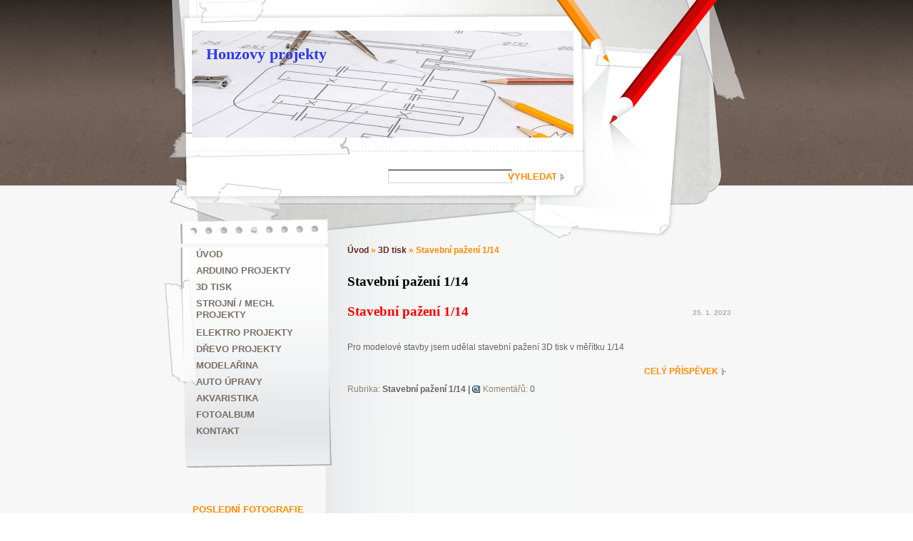

--- FILE ---
content_type: text/html; charset=UTF-8
request_url: https://www.honzovy-projekty.cz/clanky/3d-tisk/stavebni-pazeni-1-14/
body_size: 4470
content:
<?xml version="1.0" encoding="utf-8"?>
<!DOCTYPE html PUBLIC "-//W3C//DTD XHTML 1.0 Transitional//EN" "http://www.w3.org/TR/xhtml1/DTD/xhtml1-transitional.dtd">
<html lang="cs" xml:lang="cs" xmlns="http://www.w3.org/1999/xhtml" xmlns:fb="http://ogp.me/ns/fb#">

    <head>
        <meta http-equiv="content-type" content="text/html; charset=utf-8" />
        <meta name="description" content="zrealizované nápady, práce se dřevem, plastem, kovem, akvaristika, elektronika , RC" />
        <meta name="keywords" content="přečerpávání vody,modelářská frézka,úpravy,soustuhu,SM300,E,kompresor airbrush,skříňka,kompostér" />
        <meta name="robots" content="all,follow" />
        <meta name="author" content="www.honzovy-projekty.cz" />
        <meta name="viewport" content="width=device-width, initial-scale=1.0">
        <link href="/rss/articles/data.xml" rel="alternate" type="application/rss+xml" title="Všechny příspěvky" /><link href="/rss/articles/photos.xml" rel="alternate" type="application/rss+xml" title="Fotografie" /><link href="/rss/articles/comments.xml" rel="alternate" type="application/rss+xml" title="Komentáře" />
        <title>
            Honzovy projekty - 3D tisk - Stavební pažení 1/14
        </title>
        <link rel="stylesheet" href="https://s3a.estranky.cz/css/d1000000200.css?nc=2012447963" type="text/css" /><style type="text/css">#header h1{ background: #fff url('/img/ulogo.7.jpeg') no-repeat;}</style>
<link rel="stylesheet" href="//code.jquery.com/ui/1.12.1/themes/base/jquery-ui.css">
<script src="//code.jquery.com/jquery-1.12.4.js"></script>
<script src="//code.jquery.com/ui/1.12.1/jquery-ui.js"></script>
<script type="text/javascript" src="https://s3c.estranky.cz/js/ui.js?nc=1" id="index_script" ></script>
			<script type="text/javascript">
				dataLayer = [{
					'subscription': 'true',
				}];
			</script>
			
    </head>
    
    <body class="">
        <!-- Wrapping the whole page, may have fixed or fluid width -->
        <div id="whole-page">

            

            <!-- Because of the matter of accessibility (text browsers,
            voice readers) we include a link leading to the page content and
            navigation } you'll probably want to hide them using display: none
            in your stylesheet -->

            <a href="#articles" class="accessibility-links">Jdi na obsah</a>
            <a href="#navigation" class="accessibility-links">Jdi na menu</a>

            <!-- We'll fill the document using horizontal rules thus separating
            the logical chunks of the document apart -->
            <hr />

	    
            
			
			<!-- block for skyscraper and rectangle  -->
            <div id="sticky-box">
                <div id="sky-scraper-block">
                    
                    
                </div>
            </div>
            
            <!-- block for skyscraper and rectangle  -->
		
            <!-- Wrapping the document's visible part -->
            <div id="document">
              <div id="in-document">
                  
                <!-- Hamburger icon -->
                <button type="button" class="menu-toggle" onclick="menuToggle()" id="menu-toggle">
                	<span></span>
                	<span></span>
                	<span></span>
                </button>
              
                <!-- header -->
  <div id="header">
     <div class="inner_frame">
        <!-- This construction allows easy image replacement -->
        <h1 class="head-left">
  <a href="https://www.honzovy-projekty.cz/" title="Honzovy projekty" style="color: #2d3ae9;">Honzovy projekty</a>
  <span title="Honzovy projekty">
  </span>
</h1>
        <div id="header-decoration" class="decoration">
        </div>
     </div>
  </div>
<!-- /header -->


                <!-- Possible clearing elements (more through the document) -->
                <div id="clear1" class="clear">
                    &nbsp;
                </div>
                <hr />

                <!-- body of the page -->
                <div id="body">

                    <div id="nav-column">

                        <!-- Such navigation allows both horizontal and vertical rendering -->
<div id="navigation">
    <div class="inner_frame">
        <h2>Menu
            <span id="nav-decoration" class="decoration"></span>
        </h2>
        <nav>
            <menu class="menu-type-onmouse">
                <li class="">
  <a href="/">Úvod</a>
     
</li>
<li class="">
  <a href="/clanky/arduino-projekty/">ARDUINO projekty</a>
     
</li>
<li class="level_1 dropdown">
  <a href="/clanky/3d-tisk/">3D tisk</a>
     <ul class="level_2">
<li class="">
  <a href="/clanky/3d-tisk/kartacova-hlava/">Kartáčová hlava</a>
</li><li class="">
  <a href="/clanky/3d-tisk/kontejner-meziram/">Kontejner mezirám</a>
</li><li class="">
  <a href="/clanky/3d-tisk/radio---usb---sd-karta/">Rádio + USB + SD karta</a>
</li><li class="">
  <a href="/clanky/3d-tisk/cisterna-1-14-rc/">Cisterna 1/14 RC</a>
</li><li class="">
  <a href="/clanky/3d-tisk/multicar-m27/">Multicar M27</a>
</li><li class="">
  <a href="/clanky/3d-tisk/tatra-t813--s1/">Tatra T813  S1</a>
</li><li class="">
  <a href="/clanky/3d-tisk/bruder-pas---prestavba-na-el.-pohon/">Bruder pás - přestavba na el. pohon</a>
</li><li class="">
  <a href="/clanky/3d-tisk/stavebni-pazeni-1-14/">Stavební pažení 1/14</a>
</li>
</ul>
</li>
<li class="">
  <a href="/clanky/strojni---mech.-projekty/">Strojní / mech. projekty</a>
     
</li>
<li class="">
  <a href="/clanky/elektro-projekty/">Elektro projekty</a>
     
</li>
<li class="">
  <a href="/clanky/drevo-projekty/">Dřevo projekty</a>
     
</li>
<li class="level_1 dropdown">
  <a href="/clanky/modelarina/">Modelařina</a>
     <ul class="level_2">
<li class="">
  <a href="/clanky/modelarina/prestavba-bruder-cat-delta-pasovy-rc/">Přestavba Bruder CAT DELTA pásový RC </a>
</li><li class="">
  <a href="/clanky/modelarina/hydraulika-magom/">Hydraulika Magom</a>
</li><li class="">
  <a href="/clanky/modelarina/man-lift-hook/">MAN lift hook</a>
</li>
</ul>
</li>
<li class="level_1 dropdown">
  <a href="/clanky/auto-upravy/">Auto úpravy</a>
     <ul class="level_2">
<li class="">
  <a href="/clanky/auto-upravy/soukrome/">Soukromé</a>
</li><li class="">
  <a href="/clanky/auto-upravy/firemni/">Firemní</a>
</li>
</ul>
</li>
<li class="">
  <a href="/clanky/akvaristika/">Akvaristika</a>
     
</li>
<li class="">
  <a href="/fotoalbum/">Fotoalbum</a>
     
</li>
<li class="">
  <a href="/clanky/kontakt.html">Kontakt</a>
     
</li>

            </menu>
        </nav>
        <div id="clear6" class="clear">
          &nbsp;
        </div>
    </div>
</div>
<!-- menu ending -->


                        <div id="clear2" class="clear">
                            &nbsp;
                        </div>
                        
                        <hr />

                        <div class="column">
                            <div class="inner-column inner_frame">
                                
                                
                                
                            </div>
                        </div>

                        <!-- Side column left/right -->
                        <div class="column">

                            <!-- Inner column -->
                            <div class="inner_frame inner-column">
                              
                              
                              <!-- Last photo -->
  <div id="last-photo" class="section">
    <h2>Poslední fotografie
      <span id="last-photo-decoration" class="decoration">
      </span></h2>
    <div class="inner_frame">
      <div class="wrap-of-wrap">
        <div class="wrap-of-photo">
          <a href="/fotoalbum/skrinka-akvarium/">
            <img src="/img/tiny/267.jpg" alt="IMG_20200813_180124" width="56" height="75" /></a>
        </div>
      </div>
      <span>
        <a href="/fotoalbum/skrinka-akvarium/">skříňka akvarium</a>
      </span>
    </div>
  </div>
<!-- /Last photo -->
<hr />

                              
                              
                              
                              
                              
                              
                              
                              <!-- Search -->
  <div id="search" class="section">
    <h2>Vyhledávání
      <span id="search-decoration" class="decoration">
      </span></h2>
    <div class="inner_frame">
      <form action="https://katalog.estranky.cz/" method="post">
        <fieldset>
          <input type="hidden" id="uid" name="uid" value="1453779" />
          <input name="key" id="key" />
          <br />
          <span class="clButton">
            <input type="submit" id="sendsearch" value="Vyhledat" />
          </span>
        </fieldset>
      </form>
    </div>
  </div>
<!-- /Search -->
<hr />

                              
                              <!-- RSS -->
  <div id="rss-nav" class="section">
    <h2>RSS
      <span id="rss-nav-decoration" class="decoration">
      </span></h2>
    <div class="inner_frame">
      <ul>
        <li>
          <a href="/archiv/rss/">
            Přehled zdrojů</a></li>
      </ul>
    </div>
  </div>
<!-- /RSS -->
<hr />

                              
                            </div>
                            <!-- /Inner column -->

                            <div id="clear4" class="clear">
                                &nbsp;
                            </div>

                        </div>
                        <!-- end of first column -->
                    </div>

                    <!-- main page content -->
                    <div id="content">
                      <!-- Breadcrumb navigation -->
<div id="breadcrumb-nav">
  <a href="/">Úvod</a> &raquo; <a href="/clanky/3d-tisk/">3D tisk</a> &raquo; <span>Stavební pažení 1/14</span>
</div>
<hr />

                      
                      <!-- Articles -->
  <div id="articles">
    <h2>Stavební pažení 1/14</h2>
        
    
        
    <h3 class="section_sub_title">Příspěvky</h3>
<!-- Article -->
  <div class="article">
    <!-- With headline can be done anything (i.e. image replacement) -->
    <h2>
      <a href="/clanky/3d-tisk/stavebni-pazeni-1-14/stavebni-pazeni-1-14.html">Stavební pažení 1/14</a>
      <span class="decoration" title="Stavební pažení 1/14">
      </span></h2>

    <!-- Text of the article -->
    <p class="first">
      <strong class="date">
        25. 1. 2023</strong>
    </p>
    <div class="editor-area">
        <div class="preview">
            
        </div>
     
      <p>Pro modelové stavby jsem udělal stavební pažení 3D tisk v měřítku 1/14</p>

      <div class="article-cont-clear clear">
        &nbsp;
      </div>
    </div>

    <!-- The bar under the article -->
    <div class="under-article">
      <div class="inner_frame">
        <a href="/clanky/3d-tisk/stavebni-pazeni-1-14/stavebni-pazeni-1-14.html" class="a-whole-article">Celý příspěvek</a>
        <span class="art-delimit-wa"><span> | </span></span>
<strong>Rubrika:</strong>
<a href="/clanky/3d-tisk/stavebni-pazeni-1-14/">Stavební pažení 1/14</a>

        
        <span class="art-delimit-sec"><span> | </span></span>
  <strong class="comment-img"><span>Komentářů:</span></strong>
  <span class="nr-comments">
    0
</span>

      </div>
    </div>
    <!-- /The bar under the article -->
  </div>
<!-- /Article -->

    
  </div>
<!-- /Articles -->
  
                    </div>
                    <!-- /main page content -->
                    
                    <div id="clear3" class="clear">
                        &nbsp;
                    </div>
                    <hr />

                    <div id="decoration1" class="decoration">
                    </div>
                    <div id="decoration2" class="decoration">
                    </div>
                    <!-- /Meant for additional graphics inside the body of the page -->
                </div>
                <!-- /body -->

                <div id="clear5" class="clear">
                    &nbsp;
                </div>
                
                <hr />

                <div id="clear7" class="clear">
                    &nbsp;
                </div>

                <div id="decoration3" class="decoration">
                </div>
                <div id="decoration4" class="decoration">
                </div>
                <!-- /Meant for additional graphics inside the document -->

              </div>
            </div>

            <div id="decoration5" class="decoration">
            </div>
            <div id="decoration6" class="decoration">
            </div>
            <!-- /Meant for additional graphics inside the page -->

        </div>

                        <!-- Footer -->
                <div id="footer">
                    <div class="inner_frame">
                        <p>
                            &copy; 2025 eStránky.cz <span class="hide">|</span> <a class="promolink promolink-paid" href="//www.estranky.cz/" title="Tvorba webových stránek zdarma, jednoduše a do 5 minut."><strong>Tvorba webových stránek</strong></a> 
                             | <a class="rss" href="/archiv/rss/">RSS</a>
                            
                            
                             | <span class="updated">Aktualizováno:  15. 7. 2023</span>
                            
                            
                        </p>
                        
                        
                    </div>
                </div>
                <!-- /Footer -->


                              
			      <!-- block for board position-->

<div id="fb-root"></div>
<script async defer src="https://connect.facebook.net/cs_CZ/sdk.js#xfbml=1&version=v3.2&appId=979412989240140&autoLogAppEvents=1"></script><!-- NO GEMIUS -->
    </body>
</html>

--- FILE ---
content_type: text/css
request_url: https://s3a.estranky.cz/css/d1000000200.css?nc=2012447963
body_size: 15053
content:
@font-face{font-family:'Open Sans Regular';src:url('/img/g/fonts/opensans-regular.eot');src:url('/img/g/fonts/opensans-regular.eot?#iefix') format('embedded-opentype'),
url('/img/g/fonts/opensans-regular.woff') format('woff'),
url('/img/g/fonts/opensans-regular.ttf') format('truetype');font-weight:normal;font-style:normal}@font-face{font-family:'Open Sans SemiBold';src:url('/img/g/fonts/opensans-semibold.eot');src:url('/img/g/fonts/opensans-semibold.eot?#iefix') format('embedded-opentype'),
url('/img/g/fonts/opensans-semibold.woff') format('woff'),
url('/img/g/fonts/opensans-semibold.ttf') format('truetype');font-weight:normal;font-style:normal}a{outline:none}a
img{outline:none}menu.menu-type-none li, menu.menu-type-onclick li, menu.menu-type-standard
li{overflow:hidden !important}* html menu.menu-type-none li a, * html menu.menu-type-onclick li a, * html menu.menu-type-standard li
a{overflow:hidden !important}#portrait
h2{position:absolute;left:0;top: -9999px}#portrait a
img{max-width:125px;height:auto}#languages .inner_frame
img{height:16px;width:auto}#articles
h3.section_sub_title{display:none}div.editor-area{min-height:1px;padding-right:1px;=padding-right: 2px}div.editor-area:after{content:".";display:block;height:0;clear:both;visibility:hidden}.article{overflow:hidden}#contact-nav
address{font-style:normal}#mail-list
fieldset{border:none}#content div.gmnoprint
div{color:#222}#rss-channels
h3{margin:1em
0.3em 0}#content img.left-float{float:left;margin:3px
10px 2px 2px}#content img.right-float{float:right;margin:3px
2px 2px 10px}#content
h1{line-height:auto;height:auto;width:auto;top:0;left:0;position:static}#footer span.hide, #footer
a.promolink{position:absolute;left: -9999px;top:0px}#footer a.promolink-free, #footer a.promolink-paid{background:url('/img/u/footer/promolink-free.png') no-repeat 0 100%;display:inline;font-size:17px;left:0;top:0;line-height:17px;height:17px;padding:0
5px 0 18px;overflow:hidden;position:relative !important;zoom:1}#footer a.promolink-paid{background:url('/img/u/footer/promolink-paid.png') no-repeat 30% 80%;font-size:8px;line-height:8px;height:8px;padding:0
5px 0 9px}#footer a.promolink
strong{position:absolute;left:0;top: -9999px;text-indent: -9999px}#footer
span.updated{white-space:nowrap}* html #footer
a.promolink{position:absolute !important}*:first-child+html #footer a.promolink-free{padding-right:2px !important;position:relative !important;top:2px}*:first-child+html #footer a.promolink-paid{padding-right:1px}#fb_userpage_comments{padding:15px
0}#fb_userpage_comments, #fb_userpage_comments iframe, #fb_userpage_activity, #fb_userpage_activity iframe, .fb_iframe_widget, .fb_iframe_widget span, .fb_iframe_widget span iframe[style]{width:100% !important}*:first-child+html .fb_iframe_widget
iframe{width:100% !important}* html .fb_iframe_widget
iframe{width:100% !important}#fb-activity-feed
.inner_frame{overflow:hidden}#smLightbox_container
.fb_edge_widget_with_comment{background:transparent !important;width:auto}#smLightbox_container
.fb_like_likebox{width:100%}#fb_likebox_width
iframe{background:white}div#fblikesend.facebook-send-empty{padding-bottom:225px}.list-of-pages
.numbers{padding:0
50px}.slide.img.width{position:relative;margin:0
auto;text-align:center}.slide-img
img{position:relative;z-index:400;max-width:100%;height:auto}.slide-img a.previous-photo, .slide-img a.next-photo{background:transparent !important;background-image:url([data-uri]) !important;cursor:pointer;position:absolute;top:0;height:100%;width:45px;overflow:hidden;padding:0;z-index:500}.slide-img a.previous-photo{left:10px}.slide-img a.next-photo{right:10px}.slide-img a.previous-photo span, .slide-img a.next-photo
span{cursor:pointer;display:block;position:absolute;top:45%;width:26px;height:26px;text-indent: -9999px;z-index:501}.slide-img a.previous-photo:hover
span{background:url('/img/g/index/ico/mini-lightbox-left.png') no-repeat 0 0;left:0}.slide-img a.next-photo:hover
span{background:url('/img/g/index/ico/mini-lightbox-right.png') no-repeat 0 0;right:0}* html .slide-img a.previous-photo:hover
span{background:url('/img/g/index/ico/mini-lightbox-left-ie.gif') no-repeat 0 0}* html .slide-img a.next-photo:hover
span{background:url('/img/g/index/ico/mini-lightbox-right-ie.gif') no-repeat 0 0}div.ie8-slices-photo{border:none}div.ie8-slices-photo
img{border:none}div.ie8-slices-photo
a{border:none}.column form
input{font-size:100%}#ajax-container_filter{background:Black;z-index:33000;position:absolute;left:0px;khtml-opacity:0.8;filter:alpha(opacity=80);-moz-opacity:0.80;opacity:0.80}#ajax-container_preview{position:absolute;z-index:32000}#ajax-container_dialog{background:White;position:absolute;z-index:33500}#ajax-container_preview{background:White}#ajax-container_preview_bq{background:url('/img/g/index/ico/preview_load.gif') no-repeat 50% 50%;margin:0}#ajax-onkeyarea{position:absolute;width:1px;height:1px;top:50px;left:50px}#ajax-container_dialog
*{border:none;margin:0;padding:0;list-style:none}#ajax-container_dialog{background:#F1F1F1;border:1px
solid #666;margin:0;padding:5px
10px;color:Black;font-family:"Trebuchet MS","Geneva CE",lucida,sans-serif;font-size:medium}#ajax-container_dialog .photo-ajax{font-size:75%;position:relative}* html #ajax-container_dialog .photo-ajax{font-size:65%}#ajax-container_dialog .photo-holder{text-align:center}#ajax-container_dialog
a{color:#555;cursor:pointer;text-decoration:underline}#ajax-container_dialog a:hover{color:Black}#ajax-container_dialog
h3{background:#F1F1F1;font-family:"Trebuchet MS","Geneva CE",lucida,sans-serif;font-size:100%;font-style:normal;overflow:hidden;line-height:17px;margin:0
115px;padding:0
0 2px 0;text-align:center}* html #ajax-container_dialog
h3{height:1%}#ajax-container_dialog .photo-holder
div{color:#555;font-size:12px;position:absolute;top: -2px;left:0;z-index:34500}#ajax-dialog-ss-a{background:url('/img/g/index/ico/slideshow.gif') no-repeat 0 -30%;padding-left:13px}#ajax-dialog-ss-a.pause{background:url('/img/g/index/ico/slideshow.gif') no-repeat 0 125%}#ajax-container_dialog .photo-holder div
span{color:#CCC;padding:0
3px}#ajax-container_dialog .photo-holder div
em{font-style:normal;font-size:91.7%}#ajax-dialog-film{padding:5px
0;height:100px}#ajax-dialog-film
a{margin:0
5px 0 0}#ajax-dialog-ss-select{position:absolute;z-index:37000;overflow:hidden;width:150px;text-align:center;display:none;background:#F1F1F1}#ajax-dialog-film{position:absolute;z-index:37000;overflow:hidden;width:100%;white-space:nowrap;display:none;background:#F1F1F1}#ajax-container_dialog
p{position:absolute;right: -1px;top: -2px;z-index:34000}#ajax-container_dialog p
a{background:url('/img/g/index/ico/close.gif') no-repeat 100% 65%;font-size:12px;margin:0;padding:0;padding-right:15px}* html #ajax-container_dialog
p{right:10px}#ajax-container_dialog
blockquote{background:White;display:block;margin:3px
0 5px 0;padding:0;text-align:center;position:relative;z-index:35000}#ajax-container_dialog blockquote object, #ajax-container_dialog blockquote
embed{outline:none;border:none}#ajax-container_dialog p.previous, #ajax-container_dialog
p.next{text-indent: -1000em}#ajax-container_dialog p.previous a, #ajax-container_dialog p.next
a{background:none;padding:0}#ajax-container_dialog p.previous a, #ajax-container_dialog p.previous a span, #ajax-container_dialog p.next a, #ajax-container_dialog p.next a
span{cursor:pointer;display:block;float:left;height:100%;width:50px;position:relative;z-index:36000}#ajax-container_dialog p.previous a span, #ajax-container_dialog p.next a
span{position:absolute;top:0;left:0}#ajax-container_dialog p.previous, #ajax-container_dialog
p.next{width:50px;top:18px;z-index:36000}#ajax-container_dialog
p.previous{left:0}#ajax-container_dialog
p.next{right:0}#ajax-container_dialog p.previous a
span{background:transparent url('/img/g/index/ico/previous.gif') no-repeat 0 50%}#ajax-container_dialog p.next a
span{background:transparent url('/img/g/index/ico/next.gif') no-repeat 0 50%}#ajax-container_dialog p.previous a:hover span, #ajax-container_dialog p.next a:hover
span{background-position: -50px 50%}#ajax-container_dialog p#ajax-dialog-comment{font-size:12px;position:static;overflow:hidden;padding-top:3px;text-align:center;width:100%}#ajax-container_dialog
table{border-collapse:collapse;background:#F1F1F1;font-size:100%;margin:5px
auto}#ajax-container_dialog table th, #ajax-container_dialog table
td{color:#666;padding:0.4em 0.3em 0.2em 0.2em;vertical-align:top}#ajax-container_dialog table
th{font-weight:normal;text-align:right}#ajax-container_dialog table
td{text-align:left}#ajax-container_dialog table td
a{color:#444}#ajax-container_dialog table td
strong{color:#444;font-weight:normal}#ajax-container_dialog table td
input{background:White;border:1px
solid #CCC;color:#555;font-size:100%;padding:1px
3px 2px 3px;width:290px;max-width:350px}#ajax-container_dialog table td input:focus{border:1px
solid #666}div.eu-cookies{height:120px;width:551px;position:fixed;bottom:120px;padding:31px
58px 31px 20px;z-index:10000;font-size:14px;line-height:20px;background-color:#f2efe6;color:#5c5c5c;left: -514px;transition:left 0.3s linear;transition-delay:0.1s;font-family:"Open Sans",Arial,Calibri,sans-serif;text-align:left;-webkit-box-sizing:border-box;-moz-box-sizing:border-box;box-sizing:border-box}div.eu-cookies:hover{left:0}div.eu-cookies>div{width:37px;height:120px;background-image:url(/img/g/index/cookie.png);position:absolute;top:0;right:0;overflow:hidden;text-indent: -9999px}div.eu-cookies
a{color:black;text-decoration:underline}div.eu-cookies
a.close{position:absolute;top:3px;right:43px;font-size:22px;color:#000;text-decoration:none}*:first-child+html div.eu-cookies{height:58px;left: -592px}*:first-child+html div.eu-cookies:hover{left:0}body.locked
*{margin:0;padding:0}body.locked{background:url('/img/u/guide/background.png') repeat scroll center top #f3f4f5 !important;color:#5c5c5c;font-family:'Open Sans',sans-serif!important;text-align:center;font-size:0.875em}body.locked img, body.locked table, body.locked
fieldset{border:0}body.locked
hr{display:none}body.locked
acronym{border:none;font-weight:bold;color:#444}body.locked
p{padding:0.2em 0 1em 0;line-height:115%}body.locked
strong{color:#f27e28}body.locked
.space{padding-top:1.5em;padding-bottom:0}body.locked
.clear{clear:both;height:0!important;line-height:0px;font-size:0;width:auto!important;background:none;display:block}body.locked
a{color:#757575}body.locked a:hover{color:#000}body.locked a:visited{color:#999}body.locked a:visited:hover{color:#000}body.locked
#all{margin:5em
auto 0;width:690px;border:1px
solid #EEE;background:white;border-radius:10px;padding:20px
30px;box-sizing:border-box;box-shadow:0 20px 16px -15px rgba(0, 0, 0, 0.57)}body.locked
h1{font-size:30px;font-weight:normal;color:#FFF;padding:14px
0 15px;text-align:center;background:#F27E28;border-radius:5px;box-shadow:0 20px 16px -15px rgba(0, 0, 0, 0.57)}body.locked
#content{padding:1em
0;font-size:14px;width:100%;text-align:center}body.locked #content
.in{text-align:left;margin:0
auto;padding:1em}body.locked #content
span{color:#999}body.locked #content
span.message{margin-top:5px}body.locked #content span.message
span{background:#f2e4da;border:1px
solid #ebcbb5;border-radius:2px;-moz-border-radius:2px;-webkit-border-radius:2px;color:#2a2a2a;display:block;margin:10px
0 0 0;padding:13px
9px 11px 9px;text-align:center}body.locked
input{margin:0
9px;font-size:100%;padding-left:2px}body.locked #footer
a{float:right;margin-top:1em;cursor:pointer}body.locked #footer a, body.locked #footer a
span{background:url('/img/g/logo-estranky-mini_v2.gif') no-repeat center, #FFF;position:relative;width:142px;height:32px;display:block;overflow:hidden;padding:10px;border-radius:0 0 20px 20px;box-shadow:0 20px 16px -15px rgba(0, 0, 0, 0.57)}body.locked #footer a
span{position:absolute;top:0;left:0}body.locked #content
.in{padding-left:140px}body.locked #content
.in{background:url('/img/g/lock_v2.gif') no-repeat 24px 50%}body.locked #content .in
p{color:#999;margin:0.3em 0 0 0;padding-right:138px}body.locked #content .in
form{padding-bottom:0.5em}body.locked #content
h2{font-family:'Open Sans Regular';font-size:24px;font-weight:normal}body.locked #content h2
strong{font-weight:normal;font-family:'Open Sans Semibold'}body.locked #content
th{text-align:left;font-weight:normal;padding-left:0}body.locked #content
table{margin:10px
0 5px -2px}body.locked #content th, body.locked #content
td{vertical-align:middle}body.locked input:focus{outline:none}body.locked input[type="text"], body.locked input[type="password"]{border:1px
solid #DACA9C;height:30px;padding-top:2px;padding-bottom:2px;padding-right:4px;-webkit-box-sizing:border-box;-moz-box-sizing:border-box;box-sizing:border-box}body.locked input[type="text"]:focus, body.locked input[type="password"]:focus{border-color:#D3AC3E}body.locked input[type="password"].incorrect{border-color:#E74C3C !important;border-color:rgba(231, 76, 60, 0.5) !important}@media all and (-webkit-min-device-pixel-ratio:10000), not all and (-webkit-min-device-pixel-ratio:0){body.locked input.button:focus, body.locked input.button:active{outline:none !important}}body.locked input[type="button"], body.locked input[type="submit"]{background:#F27E28;display:block;padding:10px
25px;border-radius:20px;text-align:center;color:white;transition: .2s all linear;border:0;cursor:pointer;-webkit-appearance:none;-moz-appearance:none;appearance:none;-webkit-box-shadow:none;box-shadow:none;position:relative;left:10px;margin:0}body.locked input[type="button"]:hover, body.locked input[type="submit"]:hover, body.locked input[type="button"]:focus, body.locked input[type="submit"]:focus{text-decoration:none;background:#DE6C1A}body.locked input[type="button"]:active, body.locked input[type="submit"]:active{background:#D7640F}body.locked input[type="button"]:focus, body.locked input[type="submit"]:focus, body.locked input[type="button"]:active, body.locked input[type="submit"]:active{outline:none}* html body.locked
input.button{border:0;cursor:pointer;display:inline-block;color:White;padding:0;outline:none;text-decoration:none;vertical-align:middle}*:first-child+html body.locked input[type="button"], *:first-child+html body.locked input[type="submit"]{border:0;border-width:0;font-weight:bold;color:White;outline:none;padding:0}.browser-ie8 input[type="text"], .browser-ie8 input[type="password"]{padding-top:1px !important}.browser-ie8 input[type="button"], .browser-ie8 input[type="submit"]{cursor:pointer;display:inline-block;box-sizing:content-box}button::-moz-focus-inner,input[type="reset"]::-moz-focus-inner,input[type="button"]::-moz-focus-inner,input[type="submit"]::-moz-focus-inner,input[type="file"]>input[type="button"]::-moz-focus-inner{border:none}#mess-text.message{clear:both;text-align:center !important}#mess-ahead .inner_frame table, #mess-board .inner_frame table, #mess-text .inner_frame
table{width:100%}#mess-text1,#mess-text2{text-align:left !important;overflow:hidden;clear:both}#mess-text1 .mess-title, #mess-text2 .mess-title{float:right}#mess-text1:after,#mess-text2:after{content:".";display:block;height:0;clear:both;visibility:hidden;font-size:0}#mess-text1 + #mess-text2
span{display:none}.message iframe, #mess-ahead div.inner_frame
div{margin:0
auto}* html #mess-ahead .inner_frame table, * html #mess-board .inner_frame table, * html #mess-lrect .inner_frame
table{text-align:center}* html #mess-text1, * html #mess-text2{height:1%}#smLightbox_container
*{margin:0;padding:0}#smLightbox_container, #smLightbox_container .loading-info, #smLightbox_viewerPreviewImage, #smLightbox_viewerCanvas, #smLightbox_viewerImageContainer, #smLightbox_container a.button, #smLightbox_ssSelect, #smLightbox_container a.resize, #smLightbox_film, #smLightbox_film a, #smLightbox_navigator, #smLightbox_navigatorCurr, #smLightbox_preload, #smLightbox_panel, #smLightbox_panel div.panel-info,#smLightbox_panel,#smLightbox_panelPin,#smLightbox_panelHelp{position:absolute}#smLightbox_container{font-family:"Trebuchet MS","Geneva CE",lucida,sans-serif;font-size:12px}#smLightbox_container .loading-info{background:url('/img/g/lightbox/lightbox.png') no-repeat -55px -323px;height:44px;width:89px}#smLightbox_container .loading-info
div{background:url('/img/g/lightbox/slide-load.gif') no-repeat 50% 50%;color:#999;text-align:center;text-indent: -9999px;height:44px;width:89px}* html #smLightbox_container .loading-info{background:none}#smLightbox_title{color:#DDD;font-size:18px;line-height:18px;font-weight:normal;position:absolute}#smLightbox_description{color:#ABABAB;font-size:11px;line-height:13px;padding-top:5px;position:absolute;text-align:center;width:100%;max-width:750px}#smLightbox_viewerImageContainer{border:2px
solid #666;overflow:hidden}#smLightbox_viewerImageContainer.drag{border:2px
solid White}#smLightbox_viewerPreviewImage,#smLightbox_viewerCanvas{left:0;top:0}#smLightbox_container
a.button{color:#F5F5F5;font-size:11px;padding-right:26px}* html #smLightbox_container
a.button{width:70px}#smLightbox_container a.button, #smLightbox_container a.button
span{background:url('/img/g/lightbox/lightbox.png') no-repeat 100% -55px;cursor:pointer;display:block;height:27px}* html #smLightbox_container a.button, * html #smLightbox_container a.button
span{background-image:url('/img/g/lightbox/lightbox.gif')}#smLightbox_container a.button
span{background-position:0 0;padding-left:15px;padding-right:11px;position:relative;white-space:nowrap;line-height:25px;text-shadow:1px 1px 0 #333}#smLightbox_container a.button:hover, #smLightbox_container a.button:focus, #smLightbox_container a#smLightbox_slideshow.hover:hover, #smLightbox_container
a#smLightbox_slideshow.hover{background-position:100% -83px;color:White;text-decoration:none}#smLightbox_container a.button:hover span, #smLightbox_container a.button:focus span, #smLightbox_container a#smLightbox_slideshow.hover:hover span, #smLightbox_container a#smLightbox_slideshow.hover
span{background-position:0 -27px}#smLightbox_container
a#smLightbox_close{background-position:100% -167px}#smLightbox_container a#smLightbox_close:hover, #smLightbox_container a#smLightbox_close:focus{background-position:100% -195px}#smLightbox_container
a#smLightbox_slideshow.active{background-position:100% -111px}#smLightbox_container a#smLightbox_slideshow.active:hover, #smLightbox_container a#smLightbox_slideshow.active:focus{background-position:100% -139px}#smLightbox_container
a#smLightbox_slideshow{min-width:110px}* html #smLightbox_container
a#smLightbox_slideshow{width:110px}#smLightbox_prev,#smLightbox_next{text-indent: -9999px}#smLightbox_prev, #smLightbox_next, #smLightbox_prev span, #smLightbox_next
span{cursor:pointer;display:block;position:absolute}#smLightbox_prev span, #smLightbox_next
span{background:url('/img/g/lightbox/lightbox.png') no-repeat 0 -122px;height:28px;width:28px}* html #smLightbox_prev span, * html #smLightbox_next
span{background-image:url('/img/g/lightbox/lightbox.gif')}#smLightbox_next
span{left:15px}#smLightbox_next:hover
span{background-position:0 -150px}#smLightbox_prev
span{background-position:0 -206px;right:15px}#smLightbox_prev:hover
span{background-position:0 -234px}#smLightbox_next span.last, #smLightbox_next:hover
span.last{background-position:0 -178px}#smLightbox_prev span.last, #smLightbox_prev:hover
span.last{background-position:0 -262px}#smLightbox_prev.resize span, #smLightbox_next.resize
span{height:10px;width:15px;top:2px !important}#smLightbox_next.resize span, #smLightbox_next.resize span.last, #smLightbox_next.resize:hover
span.last{background-position: -32px -214px;left:15px}#smLightbox_next.resize:hover
span{background-position: -32px -232px}#smLightbox_prev.resize span, #smLightbox_prev.resize span.last, #smLightbox_prev.resize:hover
span.last{background-position: -32px -175px}#smLightbox_prev.resize:hover
span{background-position: -32px -193px}#smLightbox_next.resize span.last, #smLightbox_next.resize:hover span.last, #smLightbox_prev.resize span.last, #smLightbox_prev.resize:hover
span.last{filter:gray() alpha(opacity=50);opacity:0.50;-moz-opacity:0.5;-khtml-opacity:0.5;cursor:default}#smLightbox_ssSelect{background:url('/img/g/lightbox/lightbox.png') no-repeat 100% -449px;color:#444;display:block;font-size:8px;height:42px}#smLightbox_ssSelect
div{background:url('/img/g/lightbox/lightbox.png') no-repeat 0 -407px;height:32px;padding:10px
0 0 12px;margin-right:10px;text-align:left}* html
#smLightbox_ssSelect{background-image:url('/img/g/lightbox/lightbox.gif')}* html #smLightbox_ssSelect
div{background-image:url('/img/g/lightbox/lightbox.gif');height:42px}#smLightbox_ssSelect
a{color:#CCC;font-size:11px;padding:0
4px}#smLightbox_ssSelect a:hover, #smLightbox_ssSelect a:focus{color:White;text-decoration:none}@media all and (-webkit-min-device-pixel-ratio:10000),
not all and (-webkit-min-device-pixel-ratio:0){#smLightbox_ssSelect
a{padding:0
3px}}#smLightbox_sscd{position:absolute;text-align:center}#smLightbox_sscd
div{position:absolute;height:3px;left:0;top:5px}#smLightbox_sscd.loading
div{background:#FF5400}#smLightbox_sscd.loaded
div{background:#CCC}#smLightbox_sscd.loaded
span{display:none}#smLightbox_preload.loaded
span{display:none}#smLightbox_preload.loading
span{color:#999;display:block;font-size:11px;background:url('/img/g/lightbox/slide-load.gif') no-repeat 50% 100%;height:25px}#smLightbox_container
div.resize{position:absolute}#smLightbox_container div.resize
a{color:#999;display:block;padding:2px
12px}* html #smLightbox_container div.resize
a{width:40px}#smLightbox_container div.resize
a.active{background-color:#151515;background-color:rgba(21, 21, 21, 0.7);=background-color: #151515;color:#999;display:block;font-size:11px;-moz-border-radius-topleft:8px;-webkit-border-top-left-radius:8px;border-top-left-radius:8px}#smLightbox_container div.resize a:hover{background-color:Black;background-color:rgba(0, 0, 0, 0.9);=background-color: Black;color:White}#smLightbox_container div.resize a
span{background:url('/img/g/lightbox/lightbox.png') no-repeat -32px -59px;display:block;line-height:25px;padding:0
0 0 25px}* html #smLightbox_container div.resize a
span{background-image:url('/img/g/lightbox/lightbox.gif')}#smLightbox_container div.resize a:hover
span{background-position: -31px -111px}#smLightbox_container div.resize a.reduce
span{background-position: -32px -86px}#smLightbox_container div.resize a.reduce:hover
span{background-position: -31px -138px}#smLightbox_container div.resize a.passive
span{text-indent: -9999px;padding-right:0}#smLightbox_container div.resize
a.passive{padding-right:0}#smLightbox_container div.resize
a.active{-webkit-transition:none;-o-transition:none;transition:none}#smLightbox_container div.resize a.active
span{text-indent:0}#smLightbox_navigator{border:1px
solid White}#smLightbox_navigatorCurr{border:1px
solid #FF5400}#smLightbox_film
a{display:block;padding-top:7px}#smLightbox_film a
img{border:1px
solid #111}#smLightbox_film a:hover
img{border-color:#999}#smLightbox_film a.passive
img{-webkit-transition:opacity 0.4s linear;-o-transition:opacity 0.4s linear;transition:opacity 0.4s linear}#smLightbox_film a.passive:hover
img{opacity:1}#smLightbox_film
a.active{background:url('/img/g/lightbox/lightbox.png') no-repeat 50% -87px}#smLightbox_film a.active:hover{background-position:50% -253px}* html #smLightbox_film
a.active{background-image:url('/img/g/lightbox/lightbox.gif')}#smLightbox_film a.active
img{border-color:#999}#smLightbox_film a.active:hover
img{border-color:#CCC}#smLightbox_panel{font-size:11px}#smLightbox_panel.passive{background:url('/img/g/lightbox/more-info.png') no-repeat -1000px -1000px;height:22px;width:100px}#smLightbox_panel a.panel-info, #smLightbox_panel a.panel-info
span{height:22px}#smLightbox_panel a.panel-info{background-position:100% -223px;float:left;position:static}#smLightbox_panel a.panel-info
span{background-position:0 -497px;line-height:22px}#smLightbox_panel.active{background:url('/img/g/lightbox/more-info.png') no-repeat 0 0;height:88px;width:678px}* html
#smLightbox_panel.active{background-image:url('/img/g/lightbox/more-info.gif')}#smLightbox_panelPin, #smLightbox_panelHelp, #smLightbox_panel .panel-content-info
a{color:#B4B4B4;margin:9px
5px 0 0}#smLightbox_panelPin:hover, #smLightbox_panelHelp:hover, #smLightbox_panel .panel-content-info a:hover{color:White}#smLightbox_panelPin,#smLightbox_panelHelp{background:url('/img/g/lightbox/lightbox.png') no-repeat 0 0;display:block;text-indent: -9999px}* html #smLightbox_panelPin, * html
#smLightbox_panelHelp{background-image:url('/img/g/lightbox/lightbox.gif')}#smLightbox_panelHelp{background-position: -187px -290px;height:13px;width:13px}#smLightbox_panelHelp:hover{background-position: -187px -303px}#smLightbox_panelPin{background-position: -186px -323px;height:14px;width:15px}#smLightbox_panelPin:hover{background-position: -186px -338px}#smLightbox_panelHelp.active{background:none;color:#B4B4B4;text-indent:0;width:auto;word-wrap:nowrap}#smLightbox_panelHelp.active:hover{color:White}#smLightbox_panelPin.active{background-position: -171px -273px}#smLightbox_panelPin.active:hover{background-position: -186px -273px}#smLightbox_panel .panel-content-info{color:#EBEBEB}#smLightbox_panel .panel-content-info
strong{font-weight:normal;color:#B4B4B4;margin-right:4px}#smLightbox_panel.active .panel-crumbs, #smLightbox_panel.active .panel-url, #smLightbox_panel.active .panel-res, #smLightbox_panel.active .panel-date{position:absolute}#smLightbox_panel.active .panel-crumbs, #smLightbox_panel.active .panel-url{left:20px}#smLightbox_panel.active .panel-crumbs, #smLightbox_panel.active .panel-res{top:23px}#smLightbox_panel.active .panel-url{top:53px}#smLightbox_panel.active .panel-date{top:56px}#smLightbox_panel.active .panel-res, #smLightbox_panel.active .panel-date{left:435px}#smLightbox_panel.active .panel-crumbs{color:#999;text-align:left}#smLightbox_panel.active .panel-crumbs
span{color:#EBEBEB}#smLightbox_panel.active .panel-url
input{border:1px
solid #808080;background:#323232;color:#EBEBEB;font-size:11px;padding:2px
3px;width:295px}#smLightbox_panel.active .panel-content-help{color:#EBEBEB}#smLightbox_panel.active .panel-content-help
table{margin:7px
10px 0 10px}#smLightbox_panel.active .panel-content-help th, #smLightbox_panel.active .panel-content-help
td{padding:3px
5px 3px 0;line-height:11px;text-align:left;vertical-align:middle}#smLightbox_panel.active .panel-content-help
th{color:White;font-weight:bold;text-align:right}#smLightbox_panel.active .panel-content-help
td.long{padding-right:15px;width:280px}#smLightbox_container
div.fb_like_likebox{position:absolute;height:20px;padding:0
0 5px 5px}#shifter{display:none}#shifter
#shifter_wrap{width:930px;overflow:hidden;margin:0px
auto;padding:5px}#shifter #shifter_wrap: after{content:".";display:block;height:0;clear:both;visibility:hidden}#shifter
#shifter_title{overflow:hidden}#shifter #shifter_title
h3{font-size:1em;text-align:left}#shifter #shifter_title
h3#shifter_t_1{float:left}#shifter #shifter_title
h3#shifter_t_2{margin-right:288px;float:right}#shifter #shifter_title:after{content:".";display:block;height:0;clear:both;visibility:hidden}#shifter #shifter_wrap
#shifter_footer{float:left;text-align:left;margin-bottom:5px}#shifter #shifter_wrap #shifter_footer
.span3{float:left;width:125px;height:195px;overflow:hidden;margin-right:10px}#shifter #shifter_wrap #shifter_footer .span3
h4{font-size:0.85em;line-height:1.7em;padding:5px
0px}#shifter #shifter_wrap #shifter_footer .span3
img{width:125px}#shifter #shifter_wrap #shifter_footer .span3
a.image{display:block;width:125px;overflow:hidden}#shifter #shifter_wrap #shifter_footer
.category{margin:5px
0 5px 0}#shifter #shifter_wrap #shifter_footer .category
a{text-decoration:none}#shifter #shifter_wrap
#selfpromo{float:left;margin-right:10px}#shifter #shifter_wrap
#sklik{width:125px;height:14.4em;float:left}#shifter #shifter_wrap
#shifter_terms{clear:both;text-align:right}#shifter #shifter_wrap #shifter_terms
a{color:#B3B3B2}* html #shifter
#shifter_wrap{width:900px}* html #shifter #shifter_wrap, * html #shifter
#shifter_title{height:1%}* html #shifter #shifter_title
h3#shifter_t_2{margin-right:162px}* html #shifter #shifter_wrap
#shifter_footer{width:540px;overflow:hidden}* html #shifter #shifter_wrap #shifter_footer
.span3{height:200px}* html #shifter #shifter_wrap #shifter_footer .span3
h4{line-height:1.4em}* html #shifter #shifter_wrap #shifter_footer .span3 a.image, * html #shifter #shifter_wrap #shifter_footer .span3
img{width:115px}#eshop .errormes, #login
.errormes{padding:10px
0px;color:#f00}#eshop .errormes
.message{display:block;text-align:left}#eshop
.right{text-align:right}#eshop
th{text-align:left}#eshop
.hide{display:none}#eshop .wrap:after{content:".";display:block;height:0;clear:both;visibility:hidden;font-size:0}#eshop
.wrap{overflow:hidden}* html #eshop
.wrap{height:1%}#eshop
#sorting{width:100%;overflow:auto}#eshop #sorting
select{float:right;padding:2px;margin:5px}#eshop .registration span, #eshop .settings span, #eshop .basket_summary
span{color:#f00;margin-top:0.5em}#eshop .registration td
input{width:160px}#login form div
input{width:116px}#login form
a{display:block}*:first-child+html #login form
a{margin-bottom:4px}* html #login form
a{margin-bottom:4px}#login
label{width:39px;float:left;clear:left;display:block}#login
input.submit{float:right}#login form:after{content:".";display:block;height:0;clear:both;visibility:hidden;font-size:0}#eshop
#perex{overflow:hidden}#eshop
.products{overflow:hidden}#eshop .products
.article{float:left;width:130px;margin:15px
7px 0px 0px;display:inline;padding-bottom:25px}#eshop .products .article
h3{margin:0.3em 0em 0.3em;line-height:1.2em;height:2.5em;overflow:hidden}#eshop .products .article .editor-area{padding:5px;height:5.5em;line-height:1.45em;overflow:hidden}#eshop .products .article
span.price{font-weight:bolder;text-align:center;display:block}#eshop .products:after, #eshop #product:after{content:".";display:block;height:0;clear:both;visibility:hidden;font-size:0}#eshop .article .photo-wrap, #eshop #photo-detail .photo-wrap{margin-top:1em}#eshop
#paging{text-align:center}#eshop #paging:before, #eshop #paging:after{content:".";display:block;height:0;clear:both;visibility:hidden;font-size:0}* html #eshop #perex, * html #eshop
.products{height:1%}#eshop
.del{text-decoration:line-through}#eshop
.action{color:#f00}#eshop
.sale{color:#0090CC}#eshop .new, #eshop
.discount{color:#519600}#eshop #product .editor-area, #eshop
#basket{margin:10px
0px}#eshop #product div#fblikesend.facebook-send-empty{padding-bottom:0px}#eshop #photo-detail{float:left;margin:0px
15px 10px 0px;overflow:hidden;width:270px;position:relative}#photo,.sphotos{overflow:hidden}#eshop .sphotos .photo-wrap{width:64px;height:64px;margin-right:1px}* html #eshop #photo-detail{width:272px}* html #eshop #photo-detail
.sphotos{height:1%}* html #eshop .sphotos .photo-wrap{width:66px;height:66px}#eshop .products .article .photo-wrap{float:none;width:130px;height:130px}#eshop .products .article .photo-wrap
div{width:130px}#eshop #photo
#zoomer_middle{width:265px;height:265px;position:relative}#eshop .photo-wrap, #eshop
#photo{display:table;overflow:hidden;position:relative}#eshop .photo-wrap div, #eshop #photo
div{display:table-cell;text-align:center;vertical-align:middle}*:first-child+html #eshop
#photo{width:265px;height:265px;position:relative}*:first-child+html #eshop .photo-wrap div, *:first-child+html #eshop .photo-wrap
.zoomer_ephoto{top:50%;width:100%;position:absolute}*:first-child+html #eshop .photo-wrap div a, *:first-child+html #eshop .photo-wrap .zoomer_ephoto
img{top: -50%;overflow:hidden;position:relative}*:first-child+html #eshop .photo-wrap img, *:first-child+html #eshop #photo #zoomer_middle
img{margin:0px
auto}* html #eshop
#photo{display:block;width:267px;height:267px;position:relative}* html #eshop #photo
#zoomer_middle{position:relative;width:267px;height:267px}* html #eshop .photo-wrap{display:block}* html #eshop .photo-wrap div, * html #eshop #photo
#zoomer_middle{display:block;overflow:visible;top:50%;position:absolute;left:50%}* html #eshop #photo
#zoomer_middle{width:auto;height:auto}* html #eshop .photo-wrap div a, * html #eshop .sphotos .photo-wrap div img, * html #eshop #photo #zoomer_middle
img{overflow:hidden;position:relative;top: -50%;left: -50%}* html #eshop .photo-wrap div img, * html #eshop #photo #zoomer_middle
img{margin:0px
auto}#eshop #photo-detail
.zoomer_ephoto{cursor:pointer}#eshop #product-detail
.price{font-weight:bold;font-size:1.2em}#eshop #product-params, #eshop #product-comments{display:none}#eshop #basket
input.amount{padding:4px
2px;top:1px;position:relative;width:34px;border:1px
solid #cacaca}:root #eshop #basket
input.amount{padding-bottom:3px\9}*:first-child+html #eshop #basket
input.amount{top:5px;padding-bottom:5px}* html #eshop #basket
input.amount{top:0px;padding:5px
3px;height:29px}#eshop #basket
input.add_basket{margin:10px
5px;padding:5px
5px 5px 25px;border:1px
solid #cacaca;background:#f8f8f8 url('/img/g/ico/basket.png') no-repeat 5px 50%;cursor:pointer;border-radius:2px;-moz-border-radius:2px;font-weight:bolder;font-size:1em;color:#474747}*:first-child+html #eshop #basket
input.add_basket{margin:0px;padding-left:5px;position:relative;left:5px;top:5px;filter:chroma(color=#000000)}*:first-child+html #eshop #product-info{margin-top:5px}* html #eshop #basket
input.add_basket{margin:0px;padding-left:10px;background:url('/img/g/ico/basketie6.gif') no-repeat 5px 50%}#eshop
#panel{width:550px;margin:10px
0px;overflow:hidden}#eshop #panel .panel-header{position:relative;top:1px;overflow:hidden}#eshop #panel .panel-header
ul{margin:0px}#eshop #panel .panel-header
li{margin:0px
2px 0px 0px;list-style:none;display:inline;float:left}#eshop #panel .panel-header li
a{display:block;background-color:#f2f2f2;border:1px
solid #f2f2f2;border:1px
solid rgba(0, 0, 0, .06);border-bottom:0px;font-size:12px;-moz-border-radius-topleft:3px;-moz-border-radius-topright:3px;border-radius:3px 3px 0px 0px;border-radius:3px 3px 0px 0px}#eshop #panel .panel-header li.active a, #eshop #panel .panel-header li a:hover{background-color:#fff;border:1px
solid #ccc;border:1px
solid rgba(0, 0, 0, .08);border-bottom:1px solid #fff}#eshop #panel .panel-header li.active
a{text-decoration:none}#eshop #panel .panel-header
a{color:#555;font-weight:bold;display:block;padding:4px
8px;font-size:0.9em}#eshop #panel
.inner_frame{padding:5px
10px;border:1px
solid #ccc;border:1px
solid rgba(0, 0, 0, .08);min-height:10em;overflow:hidden}#eshop #panel .panel-header:after{content:".";display:block;height:0;clear:both;visibility:hidden;font-size:0}* html #eshop #panel .panel-header, * html #eshop #panel
.inner_frame{height:1%}#eshop .settings
label{vertical-align:top}#eshop
#steps{overflow:hidden}#eshop #steps
li{float:left;padding:5px;list-style:none;display:inline}#eshop #steps:after{content:".";display:block;height:0;clear:both;visibility:hidden;font-size:0}#eshop #basket_preview_form
table{width:100%}#eshop #basket_preview_form td img, #eshop #confirm td
img{width:25px;height:25px}#eshop #basket_preview_form td.title, #eshop #confirm
td.title{width:48%}#eshop #basket_preview_form
td.price{font-weight:bolder;padding-top:5px}#eshop #basket_preview_form
td.coupon{font-weight:normal}#eshop #basket_preview_form td.coupon
input.couponText{width:75px;margin-right:5px}#eshop #basket_preview_form td.coupon a, #eshop #basket_preview_form td.coupon a
span{width:11px;height:9px;display:inline-block;*display:block}#eshop #basket_preview_form td.coupon
a{margin-left:5px}#eshop #basket_preview_form td.coupon
input.submit{margin-top:5px}#eshop #basket_preview_form
td.remove{width:10px}#eshop #basket_preview_form td.remove
a{display:block;text-decoration:none}#eshop #basket_preview_form td.remove a span, #eshop #basket_preview_form td.coupon a
span{background:url('/img/g/index/ico/close.gif') no-repeat 50% 50%}#eshop #basket_preview_form td.remove a
span{padding:6px
4px;display:block}#eshop #basket_preview_form
li{list-style:none}#eshop #basket_preview_form li
div{font-size:x-small;margin-left:16px}#eshop #basket_preview_form span.nextstep input.submit[disabled]{opacity:0.4;filter:alpha(opacity=40);cursor:default}#eshop li.disabled
label{text-decoration:line-through;-ms-filter:"progid:DXImageTransform.Microsoft.Alpha"(Opacity=70);-moz-opacity:0.95;-khtml-opacity:0.95;opacity:0.5}#eshop li.disabled
div{display:none}* html #eshop
#steps{height:1%}#eshop #confirm table, #eshop .order_account
table#basket_preview_form{margin-bottom:5px;width:100%}#eshop #confirm .price, #eshop .order_account
.price{font-weight:bold}#eshop #contactaddress, #eshop #basketpayments, #eshop #baskettransport, #eshop
#deliveraddress{float:left;width:50%}#eshop #confirm
#usernote{margin:10px
0px}#eshop #confirm #usernote
textarea{width:99%}#eshop fieldset.validation
dd{width:240px}#eshop fieldset.validation
legend{display:none}#eshop fieldset.validation .validatin-images-set
input{width:236px;margin-top:5px}#eshop
#orderdone{width:100%}#eshop div.order_account table
tr.odd{background:#f0f0f0}* html
#fblikesend{display:none}#eshop #zoomer_middle a#viewLightbox
span{position:absolute;top:245px;right:5px;background:url('/img/g/lightbox/lightbox.png') no-repeat -33px -65px;z-index:14999;width:15px;height:15px}#eshop #zoomer_middle a#viewLightbox:hover
span{background-position: -32px -117px}.zoomer_view{background:#fff;background:rgba(255,255,255, 0.95);border:1px
solid #000;z-index:15000}.zoomer_eventOverlay{z-index:15000}.zoomer_crop{background:#fff;background:rgba(255,255,255, 0.5);border:1px
solid #eee;border:1px
solid rgba(238, 238, 238, 0.5);z-index:14999;cursor:pointer;filter:alpha(opacity=50);-moz-opacity:0.95;-khtml-opacity:0.95}* html .zoomer_view, * html
.zoomer_crop{background:#fff}.recaptchaContainer{text-align:center}.recaptchaContainer .g-recaptcha{display:inline-block;margin:5px
0}.level_2{display:none}.old-template.menu-type-standard
.level_2{display:block}.ui-front{z-index:15500 !important}.ui-dialog{z-index:16000 !important}hr, .noDisplay, #calendar caption,.art-delimit-wa{display:none}.editor-area
hr{display:block}a
img{border:none}a{text-decoration:none;color:#FF8B00}a:hover{text-decoration:underline !important}.left{text-align:left}.right{text-align:right}.center{text-align:center}.justify{text-align:justify}.left-float{float:left}.right-float{float:right}.clear,#decoration5{clear:both;height:0 !important;overflow:hidden;border:0
!important;font-size:0em}display: block;clear1{display:none !important}#hp-gallery-clear-start{clear:none !important}a:hover{text-decoration:none}.accessibility-links{display:none}body{margin:0px;padding:0px;font-family:tahoma,arial,sans-serif}#document{margin:0px;padding:0px;text-align:center;background:url('/img/d/1000000200/bkg.png') #f7f7f7 repeat-x}#in-document{position:relative;width:821px;margin:0
auto;text-align:left}#body{_margin-top: -2px;background:url(/img/d/1000000200/bodyBkg.png) repeat-y 227px 0}#header
.inner_frame{width:821px;height:342px;position:relative;overflow:hidden}#header
h1{position:absolute;margin-top:43px;left:39px;width:535px;height:150px;overflow:hidden;background:#fff url('/img/l/logo_1000000200.jpeg') no-repeat;font-family:Tahoma;font-size:22px}#header
a{display:block;margin:20px;color:white;text-decoration:none}#header-decoration{width:100%;height:100%;background:url(/img/d/1000000200/header.png) no-repeat}#nav-column{position:relative;width:237px;float:left}.menu-type-standard li>ul.level_2{display:block !important}#navigation{width:237px;background:url('/img/d/1000000200/menuBkg.png') repeat-y 23px 0}#navigation
h2{display:none}#navigation
.inner_frame{background:url(/img/d/1000000200/menuStaticU.png) no-repeat 0px 100%;_background-image:url(/img/d/1000000200/menuStaticUIE.png);min-height:241px;_height:300px}#clear2{width:235px;height:23px !important;background:url(/img/d/1000000200/menuStaticD.png) no-repeat 100% 100%;_background-image:url(/img/d/1000000200/menuStaticDIE.png)}.section ul,menu{width:180px;margin:0pt 0pt 20px 45px;padding:0pt}.section
ul{margin:0px}menu
li{list-style:none;margin:5px
0}menu
li.current{text-decoration:underline;color:#000}menu
li.first{margin-top:0}.section
li{margin:0
0 5px 0}.section li a, menu li a, menu li ul li.first
a{color:#7A6F66;text-transform:uppercase;font-weight:bold;font-size:13px}.section li a:hover, menu li a:hover, menu li ul li.first a:hover{color:#333}.column{width:220px;padding-bottom:10px}.column
h2{color:#FF8B00;font-size:13px;text-transform:uppercase}.column
a{color:#7A6F66;line-height:96%}.column a:hover{color:#333}#portrait,#folders-nav,#last-gallery,#links,#calendar{overflow:hidden;width:220px;_width:200px}#search{position:absolute;top: -120px;left:300px;width:275px}#key{float:left;border:1px
solid #d3d3d3;border-top:solid 1px black}#sendsearch{float:right;height:18px;margin: -18px 0 0 0;padding:0
10px 0 5px;background:url(/img/d/1000000200/sipka.png) no-repeat 100% 50%;border:none;color:#FF8B00;font-weight:bold;text-transform:uppercase}#search
h2{display:none}#search
fieldset{border:none}#calendar
table{width:175px;_width:150px}#calendar tbody
a{color:#f90000;font-weight:bold}#calendar th, #calendar
td{font-size:11px;text-align:center}.column
center{margin-top:20px}#content{width:550px;_width:560px;padding-left:20px;overflow:hidden;padding-bottom:10px;color:#676563;font-size:12px;background:url(/img/d/1000000200/bodyBkg.png) repeat-y -11px 0}#breadcrumb-nav{padding:2px
0 10px 0;color:#ff8b00;font-weight:bold}#breadcrumb-nav
a{color:#662727;text-decoration:none}#breadcrumb-nav a:hover{text-decoration:underline}#rubrika-prispevku .editor-area, #perex_adv, #folders, #perex, .section_article, .article, #photos .editor-area, #archive, #articles .editor-area, .item .under-article{width:540px;overflow:hidden}#folders{padding-top:15px}#rubrika-prispevku h2, #photos h2, #slide h2, #articles h2, .article h2 a, .item h2, #rss-channels h2, #eshop .products
h2{width:500px;overflow:hidden;font-family:Georgia;font-size:19px;margin-bottom:20px}#articles
h2{color:#000}#rubrika-prispevku h2, #photos h2, #slide h2, .article h2 a, .item
h2{color:#f90000}#gallery h2, #folders h2, .section_sub_title, #block-comments h2, #block-comments
h3{margin:20px
0 0 40px;color:#ff8b00;font-size:14px !important;font-weight:bold}.album a, .section_article
a{color:#f90000}.editor-area
h2{margin:14px
0 !important;color:#878381 !important;font-family:tahoma,arial,sans-serif!important}.editor-area,.first{margin-right:2px}#perex{margin-bottom:2em}.article .editor-area{padding-top:15px}.editor-area a, #perex a, .first
a{color:#3f3e3e;font-weight:bold}#articles .article h2, #folders h2, #rubrika-prispevku h2, #rubrika-prispevku .article
h2{margin:0}#articles .editor-area h2, #rubrika-prispevku .editor-area
h2{margin-left:0px;color:black;font-family:tahoma,arial,sans-serif;font-size:18px}.date{display:block;position:relative;float:right;margin: -25px 0pt 0px;_margin-bottom:0px;padding:10px
0pt 10px 10px;background:#f7f7f7;color:#baaea4;font-size: .8em}#articles .article
p.first{margin-top:0}#articles{width:540px}.article{margin-bottom:20px}.article .first p, .item .editor-area{clear:both;_margin-top:5px}.article .under-article{&position: relative;margin:10px
0 20px 0;padding-top:30px;font-size:1em}.article .a-whole-article{float:right;&position: absolute;top:0;right:0;display:block;margin: -25px 10px 0 0;&margin: 0;padding-right:10px;background:url(/img/d/1000000200/sipka.png) no-repeat 100% 50%;color:#FF8B00;font-size:12px;text-transform:uppercase}.comment-img{padding-left:15px;background:url(/img/d/1000000200/comments.png) 0 2px no-repeat}.under-article{clear:both;font-size: .8em}.under-article a,.art-delimit-wa,.art-delimit-gal,.art-delimit-sec{color:#6d635f;font-weight:bold}.under-article
strong{color:#938170;font-weight:normal}.item
.first{margin:0}#block-comments h2, #block-comments
h3{margin:20px
0 5px 0 !important}#block-comments .comment-headline
h3{margin:0
!important}#block-comments{position:relative}#block-comments
legend{display:none}.message{display:block;padding:5px;color:red;font-weight:bold}#block-comments
form{display:block;width:494px;min-height:360px;_height:360px;background:url(/img/d/1000000200/commentsBkg.png) 0% 100% no-repeat;_background-image:url(/img/d/1000000200/commentsBkgIE.gif)}#block-comments
fieldset{margin:0
0 0 10px;padding-bottom:30px;&padding-bottom: 10px;border:0}#block-comments
dl{padding-top:40px}#block-comments
dd{margin:0
0 5px 3px}#block-comments
dt{float:left;width:100px;&padding-left: 2px}#block-comments dt#validation-dt
label{float:left}#block-comments
input#validation{width:100px;float:left}#block-comments fieldset input, #block-comments fieldset textarea,#block-comments
input#c_title{width:300px;padding:0
5px;border:1px
solid #d3d3d3;border-top:solid 1px black;background:#f7f7f7;font-family:Tahoma,Arial,sans-serif;font-size:13px}#block-comments fieldset
textarea{height:120px}#block-comments .comment-headline
span{display:inline;position:static;color:#BAAEA4;font-weight:normal}#block-comments .comment-headline{color:#baaea4;font-size: .9em}#block-comments .comment-headline
h3{float:left;padding-right:10px;color:#c60505;font-size:12px;margin:0}#block-comments
.submit{background:url(/img/d/1000000200/sipka.png) no-repeat 94% 50% white;border:none;color:#ff8b00;font-weight:bold;text-transform:uppercase;width:100px !important;padding:5px
15px 5px 10px;margin-left:100px;border:1px
solid #d3d3d3;border-bottom:solid 1px black}#block-comments .comment-text
p{margin:5px
0 10px 0}#block-comments form dd
input{width:228px}#block-comments form
.recaptchaContainer{text-align:left;margin-left:97px}.album{float:left;width:200px;padding-left:40px;background:url(/img/d/1000000200/slozka.gif) no-repeat 10px 5px;overflow:hidden}.album
h3{margin:0;font-size:1.2em;height:1.5em;overflow:hidden;line-height:160%}.album
div{color:#666;margin-bottom:10px}.folder{position:relative;width:540px;margin-bottom:20px;overflow:hidden;background:url(/img/d/1000000200/galerieBkgM.png) 136px repeat-y}.folder .photo-wrap{position:absolute;top:0px;left:136px;width:384px;background:url(/img/d/1000000200/galerieBkgU.png) no-repeat}.folder .photo-wrap
div{width:75px;height:75px;margin:30px
0pt 0pt 25px;text-align:center}.folder
h3{position:absolute;left:0px;top:30px;width:120px;height:90px;margin:0
!important;overflow:hidden}.folder-info h3
a{color:#f90000}.folder-info{min-height:70px;_height:120px;background:url(/img/d/1000000200/galerieBkgD.png) no-repeat 136px 100%;padding:30px
0 38px 0;color:#878381}.folder-info
a{position:relative;z-index:50;color:#878381;font-weight:bold}.folder-info
span{display:block;float:left;width:70px;padding-right:2px;text-align:right;color:#ff8b00;font-weight:bold}.folder-info
div{width:250px;margin:0
10px 0 265px;position:relative;z-index:80;overflow:hidden;padding:3px
0px}#pBlock{margin:0
0 20px 35px}#photo_curr_comment{text-align:center}#fsHeader{margin:0;width:519px;height:37px;background:url(/img/d/1000000200/fotoU.png) no-repeat;_background:none;filter:progid: DXImageTransform.Microsoft.AlphaImageLoader(enabled=true,src='/img/d/1000000200/fotoU.png')}#click{width:518px;overflow:hidden;background:url(/img/d/1000000200/fotoM.png) repeat-y;_background:none;filter:progid: DXImageTransform.Microsoft.AlphaImageLoader(enabled=true,src='/img/d/1000000200/fotoM.png',sizingMethod='scale')}.slide-img{width:487px;margin:10px
0 10px 9px;text-align:center}#fsFooter{width:519px;height:40px;background:url(/img/d/1000000200/fotoD.png) no-repeat 0 100%;_background:none;filter:progid: DXImageTransform.Microsoft.AlphaImageLoader(enabled=true,src='/img/d/1000000200/fotoD.png')}#p_name,#p_comment{margin:0
20px}#photos #photos-list,#photoMain{width:478px;_width:496px;padding:0
9px;=padding-right: 24px;_padding:25
!important;background:url(/img/d/1000000200/fotoGalM.png) repeat-y 0 0;_background:none !important;filter:progid: DXImageTransform.Microsoft.AlphaImageLoader(enabled=true,src='/img/d/1000000200/fotoGalM.png',sizingMethod='scale');margin-left:45px}#galHeader,#photoHeader{width:497px;height:30px;background:url(/img/d/1000000200/fotoGalU.png) no-repeat;_background:none;filter:progid: DXImageTransform.Microsoft.AlphaImageLoader(enabled=true,src='/img/d/1000000200/fotoGalU.png');margin-left:45px}#photos #photos-list .photo-wrap, #thumbnav .box, #photoMain .slidebar
a{float:left;width:75px;height:75px;margin:5px;text-align:center;overflow:hidden}#galFooter,#photoFooter{clear:both;width:496px;height:33px !important;background:url(/img/d/1000000200/fotoGalD.png);_background:none;filter:progid: DXImageTransform.Microsoft.AlphaImageLoader(enabled=true,src='/img/d/1000000200/fotoGalD.png');margin-left:45px}#photoMain a,.slidenav{color:#FF8B00;font-weight:bold}#photoMain
.slidebar{display:block;height:102px;padding:0
10px;overflow:auto;white-space:nowrap}#photoMain .slidebar
a{float:none}.slidenav{padding:20px
5px 5px 5px;text-align:center}.back{float:left}.forward{float:right}#timenav{text-align:center}#archive .article
h2{margin:0}.section_article h3, .folder
h3{margin:5px
0 0 0;font-size:13px}#rss-channels
h2{color:Black}#rss-channels
h3{color:#F90000}#rss-channels
ul{margin:0.5em 1em 2em 2em}#footer{padding:10px
0;_margin-top: -2px;border-top:1px #dbdbdb dashed;background:white;font-size:0.6em;text-align:center}#footer
.inner_frame{width:600px;margin:0
auto;overflow:hidden}#footer .inner_frame p+p{margin-top:5px}#footer .inner_frame p + p
a{margin:0
5px}#footer
p{margin:0px}#footer
a{color:#b70d25;font-weight:bold;text-decoration:none}.mess-title{font-size:11px;color:#000 !important;text-transform:lowercase;font-weight:normal}#mess-ahead{background:#2d2723;text-align:center;color:#FF8B00;font-size:bold;padding-bottom:10px}#mess-board{text-align:center}#mess-ahead .mess-title{color:#FF8B00 !important}#mess-ahead
.inner_frame{margin-left: -35px}#sky-scraper-block{position:absolute;right: -300px;text-align:center;width:300px;margin-top:0}#sticky-box{position: -webkit-sticky;position:sticky;top:0;right:0}#leaderboard-top{display:block!important;margin:0
auto 15px;width:85%}#mess-square,#mess-message,#photos,#mess-text{margin:20px
0 20px 45px}#mess-message
a{font-size:12px}#mess-message
img{float:left;padding:5px
10px 0 0}#mess-text
a{color:#878381;font-weight:bold}.hypertext{border:1px
solid #2C1D12;margin:10px
0 0 0;overflow:hidden;padding:10px
5px;background:#FFF}.hypertext
h2{margin:0;padding-right:75px}#content .hypertext h2
a{color:#878381;font-size:12px}.hypertext+.hypertext{border-top:none;background:#FFF;margin-top: -1px}.hypertext .mess-title{float:right;line-height:17px}*html .hypertext .mess-title{float:none}.hypertext+.hypertext .mess-title{display:none}#shifter{text-align:center}#shifter #shifter_wrap:after{content:".";display:block;height:0;clear:both;visibility:hidden;font-size:0}* html #shifter
#shifter_wrap{zoom:1}*:first-child+html #shifter
#shifter_wrap{zoom:1}#shifter #shifter_wrap #shifter_footer
.span3{background:#f7f7f7;border:1px
dashed #dbdbdb;padding:0px
5px 3px;margin-right:8px}#shifter #shifter_wrap
#registration{padding:0px;text-align:center}#shifter div#shifter_title
h3{margin:5px
0;color:#b70d25}#shifter .span3 .category
a{color:#FF8B00}#shifter #shifter_wrap #shifter_footer .category
a{text-decoration:none}#shifter #shifter_wrap #shifter_footer .category a:hover{text-decoration:underline}#shifter .span3
a{color:#6d635f}#shifter .span3 .category
a{font-size:13px}#shifter #shifter_wrap #shifter_footer .span3
h4{margin:0}#shifter{margin:10px
0}#shifter #shifter_wrap #shifter_terms
a{color:#CFCFCF;font-size:0.75em}body #shifter #shifter_wrap
#sklik{height:auto}#shifter #shifter_wrap #shifter_footer .span3
h4{font-size:11px;line-height:1.38em}* html #shifter #shifter_wrap #shifter_footer .span3
h4{line-height:1.26em}#shifter #shifter_title
h3#shifter_t_2{margin-right:272px}* html #shifter #shifter_title
h3#shifter_t_2{margin-right:135px}#thumbnav,#photos,#preview-folder{overflow:hidden}#photos .photo-wrap, #preview-folder .box, #thumbnav
.box{border:1px
solid #eee;background:#fff;float:left;width:90px;height:90px;margin:1px
1px;_width:92px;_height:92px;=position: relative}#thumbnav
.box{margin:1px
4px}#photos .photo-wrap div, #preview-folder .box div, #thumbnav .box
div{height:90px;width:90px;text-align:center;_height:92px;_width:92px;display:table;=position: relative;overflow:hidden}#thumbnav .box div a, #photos .photo-wrap div a, #preview-folder .box div
a{=margin: 2px 0px 0px 0px;height:100%;=height: auto;background-image:none;border:0px
solid #f7b1a5;=position: absolute;=top: 50%;=left: 50%;display:table-cell;vertical-align:middle}#thumbnav .box div a, #photos .photo-wrap div a, #preview-folder .box div
a{=border: none}#thumbnav .box div a img, #photos .photo-wrap div a img, #preview-folder .box div a
img{=position: relative;=top: -50%;=left: -50%;border:0px
solid #FFF}#c_validation_img{margin-top:8px}.comment{border-left:1px solid #F1AE19;padding:10px}.level0{margin-left:0px}.level1{margin-left:15px}.level2{margin-left:30px}.level3{margin-left:45px}.level4{margin-left:60px}.level5{margin-left:75px}.level6{margin-left:90px}.level7{margin-left:105px}.level8{margin-left:120px}.level9{margin-left:135px}.list-of-pages{text-align:center;position:relative;display:block;width:100%}.list-of-pages
.previous{position:absolute;left:0px;top:0px}.list-of-pages
.next{position:absolute;right:0px;top:0px}.list-of-pages
a{color:#3F5057 !important}.list-of-pages
.numbers{display:block;margin:0px
auto;width:320px}#last-photo
.inner_frame{text-align:center}#mail-list
fieldset{padding:0px;margin:0px}#mail-list
.message{padding:5px
0px;font-size:12px;font-weight:normal}#languages .inner_frame
a{padding:5px;float:left;font-size:0.8em}#contact-nav .inner_frame, .own-code-nav
.inner_frame{font-size:12px;font-weight:normal;color:#7A6F66}#contact-nav address
p{line-height:140%}#contact-nav address
p.contact_adress{margin:1em
0}#contact-nav address
p.contact_email{margin:0.3em 0 0 0}#calendar{color:#7A6F66}#stats .inner_frame th, #stats .inner_frame
td{text-align:left;font-size:12px;font-weight:normal;color:#7A6F66;padding:2px
2px 2px 0px}#stats
table{margin-left: -2px}h1.head-left{text-align:left}h1.head-center{text-align:center}h1.head-right{text-align:right}#ajax-container_preview{z-index:999999}#mess-message:after{content:".";clear:both;visibility:hidden;display:block;height:0px;line-height:0px;_zoom:1}.own-code-nav
h2{width:100%}.column
.inner_frame{padding-top:10px;padding-bottom:10px}.section{margin:0
0 20px 40px}#languages
.inner_frame{overflow:hidden}#mail-list
.inner_frame{=margin-left: -20px;=position: relative}#search{margin-left:0px !important}#click p, #click
h3{margin-left:30px;display:block}menu li.submenu-over{position:relative;z-index:9999}menu li ul.classic, menu li ul.submenu, menu li ul.click, menu li
ul.onmouse{display:none}menu li.submenu-over ul.onmouse, menu li:hover ul.onmouse, menu li.submenu-over ul.click, menu li.submenu-over
ul.classic{display:block}menu li.submenu-over ul.onmouse, menu li:hover
ul.onmouse{position:absolute;top: -20px;left:160px;=left: 80px;list-style:none;background:#fff;border:1px
solid #eee;display:block;padding:0px
10px;overflow:hidden;width:200px;z-index:9999999999}menu li.submenu-over ul.classic li, menu li.submenu-over ul.click
li{padding-left:15px;list-style:none;width:200px}menu li.submenu-over ul.classic li a, menu li.submenu-over ul.click li
a{white-space:nowrap;width:200px}.column ul , .column
li{list-style:none}#last-photo{font-size:13px}#section_subsections{margin-bottom:2.5em}#section_subsections
.section_article{margin:0
0 0.5em 0}#comments-form dt
label{padding:5px}#comments-form dt
label{padding-top:0px}textarea{font-family:tahoma,arial,sans-serif;font-size:100%}#send-mail-list{height:18px;padding:0
10px 0 5px;background:url(/img/d/1000000200/sipka.png) no-repeat 100% 50%;border:none;color:#FF8B00;font-weight:bold;text-transform:uppercase}#sendsearch,#send-mail-list,.submit{cursor:pointer}#contanct-nav
.inner_frame{line-height:150%}.editor-area
p{margin:5px
0px}#footer a.eoldal-footer{background-position:0 0 !important;line-height:35px !important;top:0 !important}.column form
input{font-size:13px}#mail-list-key{width:90%}#photo-album
#photos{margin-left:0}#photo-album #photos .photo-wrap{margin:0
10px 10px 0}#fb_likebox_width{width:183px}.fb_edge_widget_with_comment{margin:5px
0px}@media screen,projection{#nav-cover{background-color:#2D2723}}#ecategory ul
li{margin:0}#ecategory ul li
a{padding:3px
0;display:block}#ecategory ul li
ul{padding-left:20px}#ecategory ul li ul
li{list-style-type:square}#ecategory li.current
a{color:black}#ecategory li.current ul li
a{color:#7A6F66}#ecategory li.current ul li a:hover{color:#333}#basket_preview_form tbody tr
td{border-top:1px solid #676563;padding:2px
3px}div#eshop div#articles.order_account table#basket_preview_form
th{padding:4px}div#eshop div#articles.order_account
table#basket_preview_form{border-bottom:#808080 1px solid}#eshop
fieldset{border:none;padding:0;margin-left:0}#confirm tbody tr td, #confirm tbody tr th, #orderdone tbody tr th, #orderdone tbody tr
td{border-bottom:1px solid #676563;padding:2px
3px}.settings tr td label, .contact-info tr td label, .login-info fieldset p
label{width:114px;display:block}#billing_address #sameaddress + label, #account_info #individual + label, #account_info #firm+label{width:auto;display:inline}* html #billing_address
label{width:auto;display:inline}#eshop .products .article .editor-area{text-align:justify;line-height:1.5em;width:120px}#eshop .article .photo-wrap, #eshop #photo-detail .photo-wrap{margin-top:1px}#eshop .sphotos .photo-wrap{float:left;border:1px
solid #EEE;background-color:#FFF}#eshop .article .photo-wrap, #eshop
#photo{background-color:#FFF;border:1px
solid #EEE}#eshop .article
.price{background-color:#FFF;margin-top:5px}#content #eshop #basketpayments ul, #content #eshop #baskettransport
ul{margin:0
30px 0 0;padding-left:0}#eshop #product .wrap
h2{line-height:1.2em;margin-bottom:15px}#content #eshop #basketpayments ul li, #content #eshop #baskettransport ul
li{border-bottom:1px solid #000;background:#676563;color:#FFF}#content #eshop #basketpayments ul li div, #content #eshop #baskettransport ul li
div{background:#F7F7F7;margin-left:0 !important;padding-left:21px;*padding-left:28px;color:#000}#login form div input, #eshop
input{margin:1px
0}#steps{margin:15px
0}#content #steps ul
li{color:#000;border:1px
solid #676563;font-size:120%;margin:5px
2px;background:#F7F7F7;text-align:center;width:49px}#content #steps ul
li.active{color:#FFF;font-weight:bold;background-color:#676563;border:1px
solid #000}#eshop
table{border-collapse:collapse}#eshop
#panel{width:540px}#eshop
.submit{background:url('/img/d/1000000200/sipka.png') no-repeat 94% 50% white;color:#ff8b00;font-weight:bold;text-transform:uppercase;padding:5px
20px 5px 5px;border:1px
solid #d3d3d3;border-bottom:solid 1px black;*padding-left:0;*padding-right:10px}#login
input.submit{background:url('/img/d/1000000200/sipka.png') no-repeat 94% 50% transparent;padding:5px
15px 5px 10px;border:none;margin-left:46px;color:#ff8b00;padding:0
15px 1px 0px;float:none;text-transform:uppercase;font-weight:bold;margin:0;*padding-left:0;*padding-right:0}#nav-basket .inner_frame, #login .inner_frame, #logged
.inner_frame{padding:10px
0 10px 0;font-size:13px;text-transform:uppercase}#logged .inner_frame a, #login .inner_frame a, #nav-basket .inner_frame
a{line-height:15px;font-weight:bold;text-transform:uppercase}#login
label{width:auto;padding-top:4px;text-transform:uppercase;float:none}#login
p{margin:5px
0}#eshop .validation
dd{margin-left:0}#eshop .products .article .photo-wrap{width:128px}#eshop #product-info table tbody tr
td{padding:5px
3px 5px 1px;*padding:7px
3px 7px 1px;vertical-align:top;min-width:80px}#panel .panel-header
ul{padding:0}#eshop .validation dt
label{font-size:11px}#eshop #product-comments .validation dt
label{font-size:12px}#product-comments #block-comments
dl{margin-top:0;padding-top:0}#eshop
#c_validation_img{margin-top:0}#product-comments #block-comments
input.submit{width:170px !important;margin-left:110px}#eshop #product-comments
fieldset.validation{margin-left:99px;width:341px}#product-comments #block-comments
dl{margin-bottom:0;padding-top:35px}#eshop #product-comments
fieldset.validation{width:462px}#eshop #product-comments #block-comments
fieldset{margin-left:10px}#product-comments #block-comments .validation
dl{padding-top:0}#eshop #product-comments fieldset.validation .validatin-images-set
input{width:228px}#login form
a{_padding-top:3px;_line-height:1.2em}#eshop .products .article .editor-area{_line-height:1.30em}#eshop td, #eshop th, #eshop .settings
label{_font-size:12px}menu li a, .column li
a{word-wrap:break-word}#confirm
.validation{_padding-top:15px}#confirm
.price{_padding-bottom:15px}#eshop #basket_preview_form tr
td.price{border:none;padding-top:10px}#eshop #basket_preview_form tr.border_fix
td{border:none}#basketpayments li input, #baskettransport li
input{margin:3px
2px;*margin:0}#eshop #basket_preview_form td.title, #eshop #confirm
td.title{width:36%}#product-comments .validation
dl{width:350px}#eshop #product-comments fieldset.validation
dd{float:right}#eshop #product-comments fieldset.validation
dt{float:left}#eshop fieldset.validation
dd{width:250px}#eshop .registration td h3, #eshop .settings fieldset td h3, #basketpayments h3, #baskettransport h3, #contactaddress h3, #deliveraddress
h3{*margin:15px
0 5px;*font-size:17px}#eshop #panel
.inner_frame{background:#FFF}#eshop .gennewmail .validation, #confirm
.validation{*padding-top:15px}#product-comments #block-comments
dt{*width:98px}#product-comments
input{margin:0}#eshop fieldset.validation .validatin-images-set
input{*margin-top:0}#eshop #basket_preview_form fieldset p
input{margin:0
5px 0 0;*padding-right:0}#eshop #basket_preview_form fieldset p
a{font-size:14px;padding-bottom:4px 20px 4px 5px;*padding-right:20px;*padding-left:10px
*line-height: 40px;text-decoration:none}#eshop #articles .article, #eshop .products
.article{margin:15px
5px 0 0}#eshop #articles h2, #eshop .products
h2{margin-bottom:0;color:#000}#eshop .products .article
h3{font-size:14px}.login-info
p{margin:2px
0}.login-info fieldset p
label{float:left;padding:3px
0}.contact-info,.login-info{background:white;padding:10px
5px}#eshop
.registration{background:none}.contact-info
h4{padding:7px
0 2px 0;margin:0}#eshop .login-info
input.submit{margin-top:10px}#paging{clear:both;border:solid #DDD;border-width:1px 0;padding:5px
0;width:535px}#paging a, #paging
span{padding:4px
0px;display:inline-block;border:1px
solid #EEE;background:white;margin:0
2px;width:20px;height:14px}#paging a#next, #paging
a#previous{padding:2px
7px;border:none;background:none;font-size:14px;margin:0
10px}#paging a:hover, #paging a#next:hover, #paging a#previous:hover{text-decoration:none !important;color:#676563}#eshop .order_account
h3{margin:15px
0 3px}#eshop .order_account
h4{margin:0}#eshop div.order_account table
tr.odd{background:#676563;color:#fff}#product-search
input{vertical-align:middle}#product-search input#product-search-text{width:220px;padding:0
5px;border:1px
solid #D3D3D3;border-top:solid 1px #000;background:#F7F7F7;font-family:Tahoma,Arial,sans-serif;font-size:13px;height:26px}#product-search #product-search-form{background:#FFF;padding:10px;-webkit-box-shadow:#E3E4E6 -1px 0px 7px 2px;-moz-box-shadow:#E3E4E6 -1px 0px 7px 2px;box-shadow:#E3E4E6 -1px 0px 7px 2px;margin:0
4px}#product-search .products
h2{color:#FF8B00;font-size:14px;font-weight:bold;margin:20px
0 0}#product-search .products
ul{padding-left:25px}*:first-child+html #product-search input#product-search-text{padding:6px
5px 0;height:24px}* html #product-search input#product-search-text{padding:4px
5px 0;height:32px}* html #nav-column{overflow:hidden}@media \0screen{#product-search input#product-search-text{padding:4px
5px 0;height:22px}}#eshop #basket_preview_form td.coupon
input.couponText{padding:4px
2px}.menu-toggle{position:absolute;margin-top:10px;right:10px;border:0;outline:0;padding:5px;border-radius:5px;cursor:pointer;min-height:35px;display:none;z-index:99999;background:rgba(0, 0, 0, 0.7)}.menu-toggle
span{border-top:5px white solid;width:30px;margin:2px
0;display:block;transition:0.3s all linear}.menu-toggle.menu-active{padding:5px
5px 12px 5px}.menu-toggle.menu-active span:nth-of-type(1){opacity:0}.menu-toggle.menu-active span:nth-of-type(2){transform:rotate(45deg)}.menu-toggle.menu-active span:nth-of-type(3){transform:rotate(-45deg);margin-top: -7px}@media only screen and (max-width: 1180px){#in-document{width:100%;max-width:821px}#header
.inner_frame{width:100%;height:150px;background:white}#header
h1{width:100%;background-size:cover;background-position:right;left:0;margin-top:0}#header
a{padding:20px
50px 20px 20px;margin:0}#search{left:0;top: -189px}#body{background:#f7f7f7}#navigation{width:100%;background:#f6f6f6;padding:0
10px;box-sizing:border-box}.section li a, menu li a, menu li ul li.first
a{font-size:16px}menu
li{margin:0;padding:10px;text-align:center;border-bottom:1px solid #bbaea4}#navigation
.inner_frame{background:transparent;min-height:auto}#nav-column{width:100%}#clear2,.column{display:none}#rubrika-prispevku .editor-area, #perex_adv, #folders, #perex, .section_article, .article, #photos .editor-area, #archive, #articles .editor-area, .item .under-article{width:100%}#content{width:100%;padding:20px;box-sizing:border-box}#articles{width:100%}.section ul,menu{width:100%;margin:0}.folder{box-sizing:border-box;float:left;clear:none;width:45%;display:table;margin:10px
2.5%;background:none}.folder-info{padding:0;background:none}.folder-info
div{width:auto;margin:0}.folder-info
span{text-align:left}.folder .photo-wrap{width:auto;background:none}.folder
h3{position:relative}#footer
.inner_frame{width:100%}.menu-toggle{display:block}#navigation
nav{display:none}#navigation.menu-active
nav{display:block}.level_2{display:none !important}}@media only screen and (max-width: 991px){#whole-page{overflow:hidden}body{width:100% !important}}@media only screen and (max-width: 600px){.folder{width:100%;margin:5px
0}}.initSlider,
.initSlider *,
.initSlider *::after,
.initSlider *::before{-webkit-box-sizing:border-box;box-sizing:border-box}.slide.hide,.slide.hideSlide{display:none !important}.initSlider{position:relative;z-index:1;display:inline-block;width:100%;height:100%;overflow:hidden;opacity:1}.initSlider
.firstImg{position:absolute;top:0;bottom:0;right:100%}.initSlider
.lastImg{position:absolute;top:0;bottom:0;left:100%}.initSlider
img{-webkit-user-select:none;-moz-user-select: -moz-none;-moz-user-select:none;-ms-user-select:none;user-select:none;-webkit-touch-callout:none;-webkit-user-drag:none;user-drag:none}.initSlider
.slide{position:relative;display:inline-block;float:left;overflow:hidden;text-align:center}.initSlider .slide
a{z-index:55}.initSlider
.containerGallery{position:relative;display:inline-block}.initSlider
.slider__arrow{position:absolute;top:0;bottom:0;width:40px;background:rgba(0, 0, 0, 0.4)}@media screen and (-webkit-min-device-pixel-ratio:0){body[data-slider-open="true"]{background:#000}}body[data-slider-open="true"]{overflow:hidden}body[data-slider-open="true"] .slider-gallery{display:block}.slider-gallery{position:fixed;z-index:100000;padding:5px
0;left:0;right:0;top:0;bottom:0;width:100%;height:100%;overflow:auto;background-color:#000;display:none}.slider-gallery .slider-gallery__header{display: -webkit-box;display: -ms-flexbox;display:flex;-webkit-box-orient:horizontal;-webkit-box-direction:normal;-ms-flex-flow:row wrap;flex-flow:row wrap;-webkit-box-align:center;-ms-flex-align:center;align-items:center;-webkit-box-pack:justify;-ms-flex-pack:justify;justify-content:space-between;padding:0
15px 10px;margin-top:15px}.slider-gallery .slider-gallery__title{font-size:20px;font-weight:700;text-transform:uppercase;text-align:left;-webkit-box-flex:1;-ms-flex:1;flex:1}.slider-gallery .slider-gallery__position{font-size:1.42857rem;-webkit-box-flex:1;-ms-flex:1;flex:1}.slider-gallery .slider-gallery__count{display: -webkit-box;display: -ms-flexbox;display:flex;-webkit-box-align:center;-ms-flex-align:center;align-items:center;-webkit-box-pack:center;-ms-flex-pack:center;justify-content:center;color:inherit}.slider-gallery .slider-gallery__header-box{display: -webkit-box;display: -ms-flexbox;display:flex;-webkit-box-align:center;-ms-flex-align:center;align-items:center;-webkit-box-pack:end;-ms-flex-pack:end;justify-content:flex-end;-webkit-box-flex:1;-ms-flex:1;flex:1}.slider-gallery .slider-gallery__close{padding-left:5px;cursor:pointer}.slider-gallery .slider-gallery__close:hover{opacity:0.6}.slider-gallery .slider-gallery__description-box{display: -webkit-box;display: -ms-flexbox;display:flex;-webkit-box-orient:vertical;-webkit-box-direction:normal;-ms-flex-flow:column wrap;flex-flow:column wrap;-webkit-box-align:center;-ms-flex-align:center;align-items:center;-webkit-box-pack:center;-ms-flex-pack:center;justify-content:center;padding:10px
10px 0;line-height:1.5}.slider-gallery .slider-gallery__description,
.slider-gallery .slider-gallery__comment{margin:0;font-size:1rem;font-weight:400;color:#eee;text-align:left}.slider-gallery .slider-gallery__comment{font-size:0.7rem}.slider-gallery .slider-gallery__arrow{position:absolute;top:0;bottom:55px;display: -webkit-box;display: -ms-flexbox;display:flex;-webkit-box-align:center;-ms-flex-align:center;align-items:center;margin:0;color:transparent;text-decoration:none;cursor:pointer}.slider-gallery .slider-gallery__arrow{width:30px}.slider-gallery .slider-gallery__arrow:hover{opacity:0.6}.slider-gallery .slider-gallery__arrow-prev{left:0;width:30%}.slider-gallery .slider-gallery__arrow-next{right:0;-webkit-box-pack:end;-ms-flex-pack:end;justify-content:flex-end;width:70%}.slider-gallery .slider-gallery__arrow-icon{border:solid #fff;border-width:0 4px 4px 0;display:inline-block;padding:8px;position:relative}.slider-gallery .slider-gallery__arrow-prev-icon{transform:rotate(135deg);-webkit-transform:rotate(135deg);left:10px}.slider-gallery .slider-gallery__arrow-next-icon{transform:rotate(-45deg);-webkit-transform:rotate(-45deg);right:10px}.slider-gallery .slider-gallery__slider{position:relative;height:80vh;min-height:700px}.slider-gallery .slider-gallery__slide{height:100%}.slider-gallery .slider-gallery__container{position:relative;height:89vh;height:calc(100vh - 65px);padding:0
15px}.slider-gallery .slider-gallery__wrap{display: -webkit-box;display: -ms-flexbox;display:flex;-webkit-box-orient:vertical;-webkit-box-direction:normal;-ms-flex-direction:column;flex-direction:column;height:100%;text-align:center}.slider-gallery .slider-gallery__box{display: -webkit-box;display: -ms-flexbox;display:flex;-webkit-box-orient:vertical;-webkit-box-direction:normal;-ms-flex-direction:column;flex-direction:column;-webkit-box-align:center;-ms-flex-align:center;align-items:center;-webkit-box-pack:center;-ms-flex-pack:center;justify-content:center;-webkit-box-flex:1;-ms-flex:1;flex:1;width:100%;height:100%;max-width:90%;max-height:100%;margin:auto;overflow:hidden}.slider-gallery .slider-gallery__img{width:auto;height:auto;max-width:100%;max-height:100%}.slider-gallery
.containerGallery{height:100%}@media (max-width: 650px){.slider-gallery .slider-gallery__container{padding:0}}#preview-folder .box, #thumbnav .box, .folder .photo-wrap, #photo-album-nav li .photo-wrap{width:130px;height:130px;float:left;margin:15px
7px 0}#preview-folder .box div, #thumbnav .box div, .folder .photo-wrap div, #photo-album-nav li .photo-wrap
div{height:130px;width:130px;text-align:center;display:table;overflow:hidden}#preview-folder .box div a, #thumbnav .box div a, .folder .photo-wrap div a, #photo-album-nav li .photo-wrap div
a{height:100%;border:0;display:table-cell}#preview-folder .box div img, #thumbnav .box div img, .folder .photo-wrap div img, #photo-album-nav li .photo-wrap div
img{width:auto;height:auto;max-width:120px;max-height:120px}@media (max-width: 900px){#preview-folder .box, #thumbnav .box, .folder .photo-wrap, #photo-album-nav li .photo-wrap{width:75px;height:75px;margin:10px
5px 0}#preview-folder .box div, #thumbnav .box div, .folder .photo-wrap div, #photo-album-nav li .photo-wrap
div{height:75px;width:75px}#preview-folder .box div img, #thumbnav .box div img, .folder .photo-wrap div img, #photo-album-nav li .photo-wrap div
img{max-width:75px;max-height:75px}}#photos{display: -webkit-box;display: -ms-flexbox;display:flex;-webkit-box-orient:horizontal;-webkit-box-direction:normal;-ms-flex-flow:row wrap;flex-flow:row wrap;-webkit-box-pack:justify;-ms-flex-pack:justify;justify-content:space-between}#photos::after{content:"";flex:auto}#photos
.slide{width:130px;height:130px;float:left;margin:15px
7px 0}#photos .slider-gallery__wrap{height:130px;width:130px;text-align:center;display:table;overflow:hidden}#photos .slider-gallery__box{height:100%;border:0;display:table-cell}#photos .slider-gallery__img{width:auto;height:auto;max-width:120px;max-height:120px;cursor:pointer}#photos .slider-gallery__description-box{display:none}@media (max-width: 900px){#photos
.slide{width:75px;height:75px;margin:10px
5px 0}#photos  .slider-gallery__wrap{height:75px;width:75px}#photos .slider-gallery__img{max-width:75px;max-height:75px}}